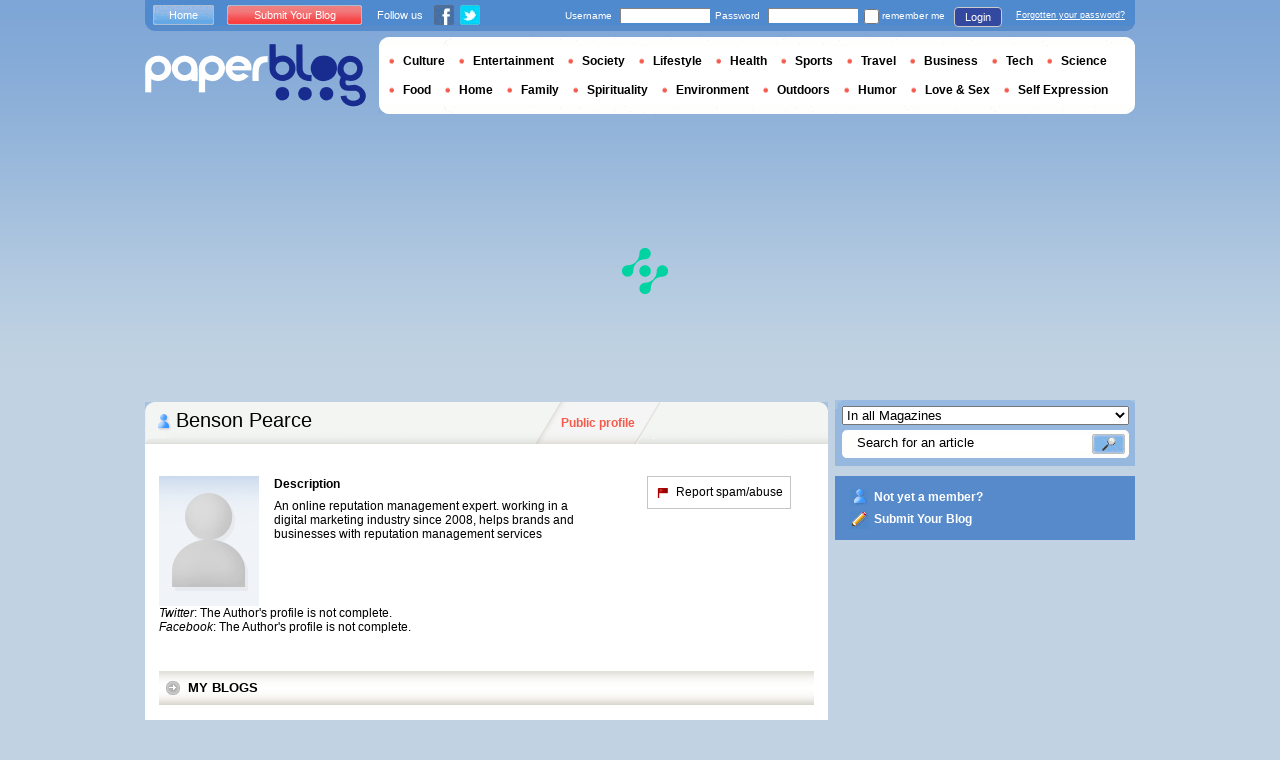

--- FILE ---
content_type: text/html; charset=utf-8
request_url: https://en.paperblog.com/users/bensonpearce/
body_size: 7882
content:

<!DOCTYPE html PUBLIC "-//W3C//DTD XHTML 1.0 Strict//EN" "http://www.w3.org/TR/xhtml1/DTD/xhtml1-strict.dtd">

<html xmlns="http://www.w3.org/1999/xhtml" xml:lang="en" lang="en">

 <head>
  <title>Benson Pearce - Paperblog</title>
  <meta http-equiv="content-type" content="text/html; charset=utf-8" />
  <meta http-equiv="keywords" lang="en" content="Benson Pearce" /> 
  <meta name="description" lang="en" content="Profile of Benson Pearce : An online reputation management expert. working in a digital marketing industry since 2008, helps brands and businesses with reputation management services" />

  <meta name="identifier-url" content="http://en.paperblog.com"/>
  <link rel="shortcut icon" href="https://m5.paperblog.com/assets/htdocs/favicon.ico" /> 
  
  <link href="https://m5.paperblog.com/css/en.ra7935d99526adc034d695b68cd0033a9.css" rel="stylesheet" type="text/css" />
  <!--[if ie 6]><link href="https://m5.paperblog.com/css/ie.ree9ccf63538f0bded55d77ee5ee85e74.css" rel="stylesheet" type="text/css" /><![endif]-->
  
  

<!--[if !IE]>-->
<link href="https://m5.paperblog.com/css/mobile.re974143180f19344bc39a471c5b4d9b1.css" rel="stylesheet" type="text/css" media="only screen and (max-device-width: 599px)" />
<meta name="viewport" content="width=device-width" />
<!--<![endif]-->

  
  
  
  <script async="" type="d41fff39d954c56a28d8ccc8-text/javascript" src="https://securepubads.g.doubleclick.net/tag/js/gpt.js"></script>
<script type="d41fff39d954c56a28d8ccc8-text/javascript">
var optidigitalQueue = optidigitalQueue || {};
optidigitalQueue.cmd = optidigitalQueue.cmd || [];
</script>
<script type="d41fff39d954c56a28d8ccc8-text/javascript" id='optidigital-ad-init' async data-config='{"adUnit": "/1035235/od.paperblog.com/home"}' src='//scripts.opti-digital.com/tags/?site=paperblog'></script>

  
 
  
 
 
 

  
  
  <style type="text/css">
  @media only screen and (min-device-width: 600px) {
    #main {
      padding-top: 400px;
    }
  }
  </style>
 </head>
 <body>
  
  
  
  
  
  
  
  <div id="main">
   <div id="content" class="membre-page">
    <div class="main-content">
     

     
 <h1 class="main-content-title"> Benson Pearce</h1>

     <ul id="main-navigation">
      
 <li class="menu-profil-public active"><a href="/users/bensonpearce/">Public profile</a></li>
 

     </ul>
     

<div class="mobile-menu">
  <a href="/" class="mobile-menu-logo">
    <img src="https://m51.paperblog.com/assets/images/logo-white-transparent.png" width="123" height="36" alt="Logo" />
  </a>
  <span class="social-button">
    <a href="https://www.facebook.com/sharer/sharer.php?u=http%3A%2F%2Fen.paperblog.com%2Fusers%2Fbensonpearce%2F" target="_blank"><img src="https://m51.paperblog.com/assets/images/ico-fb-32x32.png" height="32" width="32" alt="Facebook"></a>
    <a href="https://twitter.com/share?url=http%3A%2F%2Fen.paperblog.com%2Fusers%2Fbensonpearce%2F" target="_blank"><img src="https://m5.paperblog.com/assets/images/ico-tw-32x32.png" height="32" width="32" alt="Twitter"></a>
  </span>
</div>


     
 <div class="membre-content-holder">
  <div class="profile-box">
   
   <div class="profil userprofil">
	  
	   
	    <img src="https://m52.paperblog.com/assets/images/profil-avatar.gif" alt=""/>
	   
	  
	  <strong>Description</strong>
    
    <p>An online reputation management expert. working in a digital marketing industry since 2008, helps brands and businesses with reputation management services</p>
    
<br clear="both">
<p class="social"><em>Twitter</em>: 
  
  The Author's profile is not complete.
    
</p>
<p class="social"><em>Facebook</em>: 
  
  The Author's profile is not complete.
  
</p>
  
    
	  
   </div>
   <div class="profil-votes">
    <div class="profil-signaler">
	   <a rel="nofollow" href="/users/actions/warn/bensonpearce" class="warn">
	    <span>Report spam/abuse</span>
	   </a>
    </div>
    

    
    
    
    
    
   </div>
  </div>
    
   
    
     <div class="mes-blogs">
      <h3><span>MY BLOGS</span></h3>
      <ul>
       
        
        <li>
         
          <strong>How Do Online Reviews Impact Business</strong>
         
         
         <a target="_blank" href="https://www.reviewsolved.com/2018/06/14/how-do-online-reviews-impact-business/" class="lnk-red-underlined">https://www.reviewsolved.com/2018/06/14/how-do-online-reviews-impact-business/</a>
         
         <p><p>Your digital marketing efforts make your audience aware of your products and feed all the necessary information. A person before becoming a customer come across these questions:<br />Is the product worth the money?<br />Do I get the quality which I have been promised?<br />Will it fulfill my needs?<br />Will I repent after the purchase?<br />Should I purchase? Etc.</p>

<p>Of course, you being a seller will proclaim that your products are worth the money and have quality. Will a new customer take your word? That’s where reviews come into the picture. Let’s know how online reviews can impact your business.</p>

<p>Trust</p>

<p>Reviews from the recent customers or consumers are considered as trustworthy. Positive reviews always elevate trust in your product, and negative reviews might harm your business reputation. Trust is a foundation which needs to be built for all businesses; good reviews exactly do that. Nobody will spend money on anything that they don’t trust.</p>

<p>Buying Decision</p>

<p>We live in a digital age. Before downloading a free app from the Play Store, we look at the star rating. It is very obvious that a potential customer will do a research before spending money on your product or service. Reading online reviews is one of the most popular and common methods to do a research on a particular brand. Every probable customer wants to know what your recent customers have to say. That’s how a review can make a great impact on buying decision.</p>

<p>Conversion rate</p>

<p>A conversion rate is equal to the number of people who bought your product divided by the total number of visitors. Conversion rate is highly dependent on trust established and buying decision of customers. Building trust and influencing a customer’s buying decision in a positive way help you achieve a higher conversion rate. A higher conversion rate indicates that your products &amp; services are liked by customers specially new customers.</p>

<p>Search Engine Ranking</p>

<p>Conversion rate is one of the key factors which search engines use to rank websites. In simple words, higher conversion rates help you attain higher search engine rankings. In digital marketing, getting a higher search engine ranking is very vital because it provides greater visibility, traffic and credibility.</p>

<p>Positive reviews have an added advantage. Reviews can be a source of quality backlinks. If your website is featured in many review websites, then it can attract quality backlinks. Quality backlinks further adds traffic to your websites and help to build new relationships.</p>

<p>Conclusion:</p>

<p>Reviews are important as well as powerful. Positive reviews will bring more business with other benefits, and negative reviews will harm your business. Good thing is that bad reviews can be changed by smart and honest responding. It is a good practice to communicate with customers and respond to reviews. It makes your site engaging and increases the quality of service you provide.</p></p>
        </li>
        
       
      </ul>
     </div>
    
   
  
  
   
    <div class="magazine-last-articles">
     <h3><span>LATEST ARTICLES ( 37 )</span></h3>
     <ul>
	    
      
       
<li>
 <h2><a href="/how-to-deal-with-fake-google-reviews-2099806/">How To Deal With Fake Google Reviews</a></h2>
 
 <p>Before we begin, let us understand what exactly is a fake review, why do people post them and how to spot them. What is a fake review? A fake review is a... <a href="/how-to-deal-with-fake-google-reviews-2099806/" class="lnk-red-underlined">Read more</a></p>
 <span>Posted on 11 June 2019 </span>
 <span>
   
 </span>
</li>
      
      
      
       
<li>
 <h2><a href="/10-ways-to-prevent-bad-google-reviews-2082769/">10 Ways To Prevent Bad Google Reviews</a></h2>
 
 <p>Bad Google reviews are bad for your online business. They negatively influence your online reputation and purchase decision of the potential customers. As a... <a href="/10-ways-to-prevent-bad-google-reviews-2082769/" class="lnk-red-underlined">Read more</a></p>
 <span>Posted on 04 June 2019 </span>
 <span>
   
 </span>
</li>
      
      
      
       
<li>
 <h2><a href="/top-trends-for-online-reputation-management-in-2019-2079205/">Top Trends For Online Reputation Management in 2019</a></h2>
 
 <p>Today, customers are more dependent on search engines to decide what to wear, where to go, which doctor to choose, what laptop to buy, which network to opt, etc. <a href="/top-trends-for-online-reputation-management-in-2019-2079205/" class="lnk-red-underlined">Read more</a></p>
 <span>Posted on 30 May 2019 </span>
 <span>
   
 </span>
</li>
      
      
      
       
<li>
 <h2><a href="/top-8-factors-that-influence-purchase-decisions-2076410/">Top 8 Factors That Influence Purchase Decisions</a></h2>
 
 <p>Before we begin, let us understand what is a purchase decision? A purchase decision is nothing but a thought process that leads a customer from identifying a... <a href="/top-8-factors-that-influence-purchase-decisions-2076410/" class="lnk-red-underlined">Read more</a></p>
 <span>Posted on 27 May 2019 </span>
 <span>
   
 </span>
</li>
      
      
      
       
<li>
 <h2><a href="/nine-creative-ways-to-build-customer-loyalty-2075281/">Nine Creative Ways To Build Customer Loyalty</a></h2>
 
 <p>Before we begin let us understand what is customer loyalty and why it is important to a business. Customer loyalty refers to the likelihood that existing... <a href="/nine-creative-ways-to-build-customer-loyalty-2075281/" class="lnk-red-underlined">Read more</a></p>
 <span>Posted on 18 May 2019 </span>
 <span>
   
 </span>
</li>
      
      
      
       
<li>
 <h2><a href="/9-best-ways-to-collect-customer-feedback-2075282/">9 Best Ways To Collect Customer Feedback</a></h2>
 
 <p>Customer feedback is no less than gold. It tells you what customers think about your products and services. It is the best way to know about their likes,... <a href="/9-best-ways-to-collect-customer-feedback-2075282/" class="lnk-red-underlined">Read more</a></p>
 <span>Posted on 15 May 2019 </span>
 <span>
   
 </span>
</li>
      
      
      
       
<li>
 <h2><a href="/top-8-reasons-to-write-a-press-release-2075283/">Top 8 Reasons To Write a Press Release</a></h2>
 
 <p>A press release is a written content that shows specific but brief information about an event or happening. It is typically used by businesses or organisations... <a href="/top-8-reasons-to-write-a-press-release-2075283/" class="lnk-red-underlined">Read more</a></p>
 <span>Posted on 13 May 2019 </span>
 <span>
   
 </span>
</li>
      
      
      
       
<li>
 <h2><a href="/10-tips-on-how-to-handle-customer-complaints-2075284/">10 Tips On How To Handle Customer Complaints</a></h2>
 
 <p>Nobody likes customer complaints. Being said that there is no business in this world that is immune to customer complaints. You own a business and of course,... <a href="/10-tips-on-how-to-handle-customer-complaints-2075284/" class="lnk-red-underlined">Read more</a></p>
 <span>Posted on 09 May 2019 </span>
 <span>
   
 </span>
</li>
      
      
      
       
<li>
 <h2><a href="/10-reasons-your-seo-campaign-isn-t-working-2052508/">10 Reasons Your SEO Campaign Isn’t Working</a></h2>
 
 <p>SEO is the most basic part of digital marketing. Rightfully, many business owners are switching to search engine optimization in the hope of better brand... <a href="/10-reasons-your-seo-campaign-isn-t-working-2052508/" class="lnk-red-underlined">Read more</a></p>
 <span>Posted on 01 April 2019 </span>
 <span>
   
 </span>
</li>
      
      
      
       
<li>
 <h2><a href="/10-lesser-known-facts-about-seo-2052509/">10 Lesser Known Facts About SEO</a></h2>
 
 <p>Search Engine Optimization (SEO) is the process of driving targeted traffic to your business website. In other words, It helps you to put your website in front... <a href="/10-lesser-known-facts-about-seo-2052509/" class="lnk-red-underlined">Read more</a></p>
 <span>Posted on 01 April 2019 </span>
 <span>
   
 </span>
</li>
      
      
      
       
<li>
 <h2><a href="/10-google-chrome-extensions-for-social-media-2052510/">10 Google Chrome Extensions For Social Media</a></h2>
 
 <p>Google Chrome is the most popular web browser in the world. Here are the top reasons why people, including digital marketers, prefer Google Chrome web browser. <a href="/10-google-chrome-extensions-for-social-media-2052510/" class="lnk-red-underlined">Read more</a></p>
 <span>Posted on 31 March 2019 </span>
 <span>
   
 </span>
</li>
      
      
      
       
<li>
 <h2><a href="/8-outdated-seo-strategies-to-stay-away-from-2033569/">8 Outdated SEO Strategies To Stay Away From</a></h2>
 
 <p>In today’s competitive world, SEO is more important than ever. Billions of searches are conducted over the search engines like Google every single day. <a href="/8-outdated-seo-strategies-to-stay-away-from-2033569/" class="lnk-red-underlined">Read more</a></p>
 <span>Posted on 21 March 2019 </span>
 <span>
   
 </span>
</li>
      
      
      
       
<li>
 <h2><a href="/digital-marketing-faqs-2033570/">Digital Marketing FAQs</a></h2>
 
 <p>Just stepped into the digital marketing world? Do you have several questions about digital marketing? Well, that is common if you are new to this world. <a href="/digital-marketing-faqs-2033570/" class="lnk-red-underlined">Read more</a></p>
 <span>Posted on 21 March 2019 </span>
 <span>
   
 </span>
</li>
      
      
      
       
<li>
 <h2><a href="/12-reasons-why-your-website-has-a-high-bounce-rate-2033571/">12 Reasons Why Your Website Has A High Bounce Rate</a></h2>
 
 <p>Bounce rate is the percentage of visits in which a visitor exits your website without browsing any further. This is an important parameter in on-page SEO. <a href="/12-reasons-why-your-website-has-a-high-bounce-rate-2033571/" class="lnk-red-underlined">Read more</a></p>
 <span>Posted on 21 March 2019 </span>
 <span>
   
 </span>
</li>
      
      
      
       
<li>
 <h2><a href="/10-tips-to-secure-your-website-2033572/">10 Tips To Secure Your Website</a></h2>
 
 <p>Cyber attacks have become common these days. Every other day we hear the news of some site getting hacked. That is the reason why site security has become a... <a href="/10-tips-to-secure-your-website-2033572/" class="lnk-red-underlined">Read more</a></p>
 <span>Posted on 21 March 2019 </span>
 <span>
   
 </span>
</li>
      
      
      
       
<li>
 <h2><a href="/top-10-blogging-mistakes-to-avoid-2033573/">Top 10 Blogging Mistakes To Avoid</a></h2>
 
 <p>You know the importance of having an online presence for your business. So, you have created a website. You also know how vital search engine optimization... <a href="/top-10-blogging-mistakes-to-avoid-2033573/" class="lnk-red-underlined">Read more</a></p>
 <span>Posted on 21 March 2019 </span>
 <span>
   
 </span>
</li>
      
      
      
       
<li>
 <h2><a href="/top-13-website-navigation-best-practices-2033574/">Top 13 Website Navigation Best Practices</a></h2>
 
 <p>When you are looking at your website, your expectation should be of having easy navigation and user-friendly experience. Unfortunately, not every website... <a href="/top-13-website-navigation-best-practices-2033574/" class="lnk-red-underlined">Read more</a></p>
 <span>Posted on 21 March 2019 </span>
 <span>
   
 </span>
</li>
      
      
      
       
<li>
 <h2><a href="/top-10-off-page-seo-strategies-2006327/">Top 10 Off-page SEO Strategies</a></h2>
 
 <p>A search engine optimization strategy can be divided into two categories. They are on-page SEO and off-page SEO. Both are crucial for your digital marketing... <a href="/top-10-off-page-seo-strategies-2006327/" class="lnk-red-underlined">Read more</a></p>
 <span>Posted on 11 February 2019 </span>
 <span>
   
 </span>
</li>
      
      
      
       
<li>
 <h2><a href="/the-top-10-benefits-of-nofollow-backlinks-2006328/">The Top 10 Benefits Of NoFollow Backlinks</a></h2>
 
 <p>Link building is an integral part of search engine optimization (SEO). Without backlinks, you cannot rank your web page on the search engine results page.... <a href="/the-top-10-benefits-of-nofollow-backlinks-2006328/" class="lnk-red-underlined">Read more</a></p>
 <span>Posted on 11 February 2019 </span>
 <span>
   
 </span>
</li>
      
      
      
       
<li>
 <h2><a href="/20-reasons-why-google-will-penalize-your-website-2006329/">20 Reasons Why Google Will Penalize Your Website</a></h2>
 
 <p>The ultimate goal of Google is to provide the best user experience to the Internet user. Google ensures the same by updating its algorithm frequently. <a href="/20-reasons-why-google-will-penalize-your-website-2006329/" class="lnk-red-underlined">Read more</a></p>
 <span>Posted on 11 February 2019 </span>
 <span>
   
 </span>
</li>
      
      
     </ul>
    </div>
   
   

  
   
    
    <div class="scroll-page-holder">
     <ul class="scroll-page">
      

      
      

      
        
        <li class="active-page">1</li>
        
      
        
        <li><a href="/users/bensonpearce/page/2/">2</a></li>
        
      

      

      
       <li class="next-page"><a href="/users/bensonpearce/page/2/">Next</a></li>
      

     </ul>
    </div>
   
  
  
 </div>

     
    </div>
    <div class="side-bar">
     
      <div class="search-box">
       <form action="/search/">
        <div>
         <select name="where">
          <option selected="selected" value="magazine">In all Magazines</option>
          <option value="users">Search for user</option>
         </select>
         <div class="search-holder">
          <span><input type="text" name="query" value="Search for an article" onfocus="if (!window.__cfRLUnblockHandlers) return false; this.value = '';" data-cf-modified-d41fff39d954c56a28d8ccc8-="" /></span>
          <em><input type="submit" value="" class="btn-search" /></em>
         </div>
        </div>
       </form>
      </div>
     
     
      <div class="support-box" style="margin-top:10px;background:#568acb">
       <ul style="padding:10px 15px;width:223px;overflow:hidden">
        
         <li class="support-box-img1">
          <a href="/accounts/inscription/" style="font:bold 12px/22px Arial,Helvetica,sans-serif;color:#fff;white-space:nowrap;margin-left:5px">Not yet a member?</a>
         </li>
        
        <li class="support-box-img3">
         <a href="/accounts/inscription/blogger/" style="font:bold 12px/22px Arial,Helvetica,sans-serif;color:#fff;white-space:nowrap;margin-left:5px">Submit Your Blog</a>
        </li>
       </ul>
      </div>
     
     <div class="side-banner">
     </div>
     <div class="side-banner">
      
       


 
<div style='display:none;' class="HalfpageAd_1"></div>



      
     </div>
     
 
     
 



 <div class="side-google-banner">
  


 
<div style='display:none;' class="HalfpageAd_2"></div>


 
 </div>
 


 <div class="char-box">
  <div class="top-members-placeholder">
    <div class="top-members-separator"></div>
  </div>
  
   
    <h3>THE %(site_name)s COMMUNITY</h3>
   
  
  <div class="top-members">
   <div class="top-members-container">
    <div class="autors">
     
     <strong><a href="/users/livingwithss/">BLOGGER OF THE DAY</a></strong>
     
     
      <a href="/users/livingwithss/"><img src="https://m52.paperblog.com/images/members/livingwithss-100x130.jpg" alt="" /></a>
     
     <a href="/users/livingwithss/"><span> Livingwithss</span></a><br />
     <a href="/users/livingwithss/" class="lnk-more">About the author</a>
    </div>
    <div class="members-rate">
     
     <strong><a href="#">TOP MEMBERS</a></strong>
     
      <ul>
 	    
       <li>
	      
	       
	        <img src="https://m51.paperblog.com/images/members/umkhaloodie-31x31.jpg" alt="" width="31" height="31"/>
	       
	      
        
        <a href="/users/umkhaloodie/">umkhaloodie</a><br />
        
        
        <em>3864140 pt</em>
        
	      
	     </li>
	    
       <li>
	      
	       
	        
	       
	      
        
        <a href="/users/kopacharmer/">Ch</a><br />
        
        
        <em>3396455 pt</em>
        
	      
	     </li>
	    
       <li>
	      
	       
	        <img src="https://m52.paperblog.com/images/members/jesusmsanchezl-31x31.jpg" alt="" width="31" height="31"/>
	       
	      
        
        <a href="/users/jesusmsanchezl/">jesusmsanchezl</a><br />
        
        
        <em>2453003 pt</em>
        
	      
	     </li>
	    
       <li>
	      
	       <div class="top-member-photo"></div>	
	      
        
        <a href="/users/weddingblog2011/">weddingblog2011</a><br />
        
        
        <em>2205852 pt</em>
        
	      
	     </li>
	    
     </ul>
     <a href="/accounts/inscription/" class="lnk-more">Join</a>
    </div>
   </div>
  </div>
  
 </div>


 


    </div>
   </div>
   <div id="header">
    
     
      <div class="login-box">
       <div class="left-buttons">
        <a href="/" class="btn-blue">Home</a>
        <a href="/accounts/inscription/blogger/" class="btn-red">Submit Your Blog</a>
        
        


<span class="social">Follow us</span>

<span class="social_img">
  <a class="fb_box" href="https://www.facebook.com/pages/Paperblog/187399484641579"><img src="https://m5.paperblog.com/assets/images/ico-fb.gif" height="20" width="20"></a>
  <a class="tw_box" href="https://twitter.com/paperblog"><img src="https://m52.paperblog.com/assets/images/ico-twitter.gif" height="20" width="20"></a>
</span>


       </div>
       

 <form action="/accounts/login/" method="post">
  <div>
   <fieldset class="inp-text">
    <span>Username</span>
    <input type="text" name="username" />
   </fieldset>
   <fieldset class="inp-text">
    <span>Password</span>
    <input type="password" name="password" />
   </fieldset>
   <label>
    <input type="checkbox" name="memorize" />
    <span>remember me</span>
   </label>
   <fieldset class="btn-login">
    <input type="hidden" name="next" value="/users/bensonpearce/" />
   	<button type="submit">Login </button>
   </fieldset>
   <a href="/users/password_reset/">Forgotten your password?</a>
  </div>
 </form>

      </div>
    
    <div class="row">
     <a href="/" class="logo">Paperblog</a>
     
     <div class="header-menu-holder">
       <ul id="header-menu">
   <li><a href="/culture/">Culture</a>
     
   </li>
   <li><a href="/entertainment/">Entertainment</a>
     
   </li>
   <li><a href="/society/">Society</a>
     
   </li>
   <li><a href="/lifestyle/">Lifestyle</a>
     
   </li>
   <li><a href="/health/">Health</a>
     
   </li>
   <li><a href="/sports/">Sports</a>
     
   </li>
   <li><a href="/travel/">Travel</a>
     
   </li>
   <li><a href="/business/">Business</a>
     
   </li>
   <li><a href="/tech/">Tech</a>
   
   </li>
   <li><a href="/science/">Science</a>
     
   </li>
   <li><a href="/food-drink/">Food</a>
     
   </li>
   <li><a href="/home/">Home</a>
     
   </li>
   <li><a href="/family/">Family</a>
     
   </li>
   <li><a href="/spirituality/">Spirituality</a>
     
   </li>
   <li><a href="/environment/">Environment</a>
     
   </li>
   <li><a href="/outdoors/">Outdoors</a>
     
   </li>
   <li><a href="/humor/">Humor</a>
     
   </li>
   <li><a href="/love-sex/">Love & Sex</a>
     
   </li>
   <li><a href="/self-expression/">Self Expression</a>
     
   </li>
 </ul>
     </div>
     
    </div>
    <div class="row">
     <div class="header-banner">
      
       


 
<div style='display:none;' class="Billboard_1"></div>



      
     </div>
    </div>
   
  </div>
  
  
  <div id="footer">
   
    <div class="footer-google-box-large hidden-mobile" style="background: #B0C8DF; padding: 8px; margin: 6px 0 7px 0;">
     


 
<div style='display:none;' class="Content_Bottom"></div>



    </div>
    <div class="footer-link-holder">
     <div class="footer-link-holder-bottom-bg">
      <ul>
       <li>
         <ul>
          <li><a href="/">Home</a></li>
          <li><a href="/contact/">Contact</a></li>
          <li><a href="https://en.paperblog.com/page/careers/">Careers</a></li>
         </ul>
        </li>         
        <li>
         <ul>
          <li><a href="https://en.paperblog.com/page/about-us/">About Us</a></li>
          <li><a href="https://en.paperblog.com/page/terms-of-service/">Terms of Service</a></li>
          <li><a href="https://en.paperblog.com/page/privacy-policy/">Privacy Policy</a></li>
         </ul>
        </li>         
        <li>
         <ul>
          <li><a href="/page/paperblog-in-the-press/">In the Press</a></li>
          <li><a href="https://en.paperblog.com/page/faq/">F.A.Q.</a></li>
          
         </ul>
        </li>         
        <li>
         <ul>
          <li><a href="/accounts/inscription/blogger/">Submit Your Blog</a></li>
          <li><a href="/magazines/">All magazines</a></li>
          
          
         </ul>
        </li>
       </ul>
       <div class="footer-logo"><a href="/">Paperblog</a></div>

      </div>
     </div>
    
   </div>
  </div>
  <div id="fb-root"></div>
  <script type="d41fff39d954c56a28d8ccc8-text/javascript">(function(d, s, id) {
    var js, fjs = d.getElementsByTagName(s)[0];
    if (d.getElementById(id)) return;
    js = d.createElement(s); js.id = id;
    js.src = "//connect.facebook.net/en_US/all.js#xfbml=1&appId=102593679888369";
    fjs.parentNode.insertBefore(js, fjs);
  }(document, 'script', 'facebook-jssdk'));
  </script>
  <script type="d41fff39d954c56a28d8ccc8-text/javascript">!function(d,s,id){var js,fjs=d.getElementsByTagName(s)[0];if(!d.getElementById(id)){js=d.createElement(s);js.id=id;js.src="//platform.twitter.com/widgets.js";fjs.parentNode.insertBefore(js,fjs);}}(document,"script","twitter-wjs");</script>
  <script type="d41fff39d954c56a28d8ccc8-text/javascript">
  window.___gcfg = {lang: 'en'};

  (function() {
    var po = document.createElement('script'); po.type = 'text/javascript'; po.async = true;
    po.src = 'https://apis.google.com/js/platform.js';
    var s = document.getElementsByTagName('script')[0]; s.parentNode.insertBefore(po, s);
  })();
  </script>
  
 <script type="d41fff39d954c56a28d8ccc8-text/javascript">
  $(document).ready(function(){
    $('.btn-vote').click(function(){
     $.getJSON('/votes/user/bensonpearce/', function(data) {
      $('#vote').empty();
      if (data['nb'] == 1) {
        var message = '<strong>' + data['nb'] + '</strong> vote';
      } else {
        var message = '<strong>' + data['nb'] + '</strong> votes';
      }
      $('#vote').html(message);
      $('.profil-vote').remove();
      });
      return false;
     }
    );
  });
 </script>

  
  <div id="social_box_fb">
</div>
<div id="social_box_tw">
  <a class="twitter-timeline" href="https://twitter.com/paperblog" data-widget-id="248335680424525824" width="300" height="300">Tweets by @paperblog</a>
</div>

 <script src="/cdn-cgi/scripts/7d0fa10a/cloudflare-static/rocket-loader.min.js" data-cf-settings="d41fff39d954c56a28d8ccc8-|49" defer></script><script defer src="https://static.cloudflareinsights.com/beacon.min.js/vcd15cbe7772f49c399c6a5babf22c1241717689176015" integrity="sha512-ZpsOmlRQV6y907TI0dKBHq9Md29nnaEIPlkf84rnaERnq6zvWvPUqr2ft8M1aS28oN72PdrCzSjY4U6VaAw1EQ==" data-cf-beacon='{"version":"2024.11.0","token":"dd122226fda344c8b7a938508f71252e","r":1,"server_timing":{"name":{"cfCacheStatus":true,"cfEdge":true,"cfExtPri":true,"cfL4":true,"cfOrigin":true,"cfSpeedBrain":true},"location_startswith":null}}' crossorigin="anonymous"></script>
</body>
</html>


--- FILE ---
content_type: text/html; charset=utf-8
request_url: https://www.google.com/recaptcha/api2/aframe
body_size: 266
content:
<!DOCTYPE HTML><html><head><meta http-equiv="content-type" content="text/html; charset=UTF-8"></head><body><script nonce="C-rTVwgreUU9ebMDpQqEPw">/** Anti-fraud and anti-abuse applications only. See google.com/recaptcha */ try{var clients={'sodar':'https://pagead2.googlesyndication.com/pagead/sodar?'};window.addEventListener("message",function(a){try{if(a.source===window.parent){var b=JSON.parse(a.data);var c=clients[b['id']];if(c){var d=document.createElement('img');d.src=c+b['params']+'&rc='+(localStorage.getItem("rc::a")?sessionStorage.getItem("rc::b"):"");window.document.body.appendChild(d);sessionStorage.setItem("rc::e",parseInt(sessionStorage.getItem("rc::e")||0)+1);localStorage.setItem("rc::h",'1768840342188');}}}catch(b){}});window.parent.postMessage("_grecaptcha_ready", "*");}catch(b){}</script></body></html>

--- FILE ---
content_type: application/javascript; charset=utf-8
request_url: https://fundingchoicesmessages.google.com/f/AGSKWxXmEmlc1qMKLgTU0abuw_eqDdiM1a3IGmccPa8nWAjAe0g1ZmkdSPhUjyPnt91DfypnRlBoEIHus5gnaX1SNVDmfnQUtjR4_BNjJTVaM5Ga2yVyQMQU_Zcy59IR4SBwNpMw7u1nIPHFLQb1k8ecjtullVAmzUCqvW4jooe6uK2yB9hfkNDaAclfQ1ds/_/adv/interstitial./adv_468_/ad.jsp?/ysmwrapper.js/banners/ads-
body_size: -1292
content:
window['6946acab-b83f-4ef7-962f-9e3d9cfc1578'] = true;